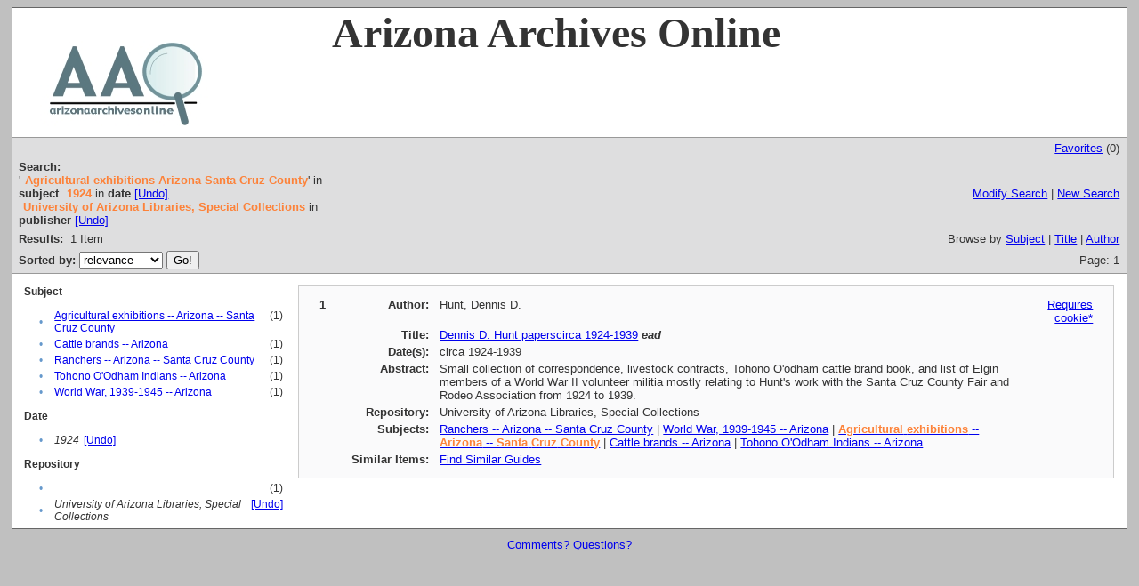

--- FILE ---
content_type: text/html;charset=UTF-8
request_url: http://www.azarchivesonline.org/xtf/search?subject=Agricultural%20exhibitions%20--%20Arizona%20--%20Santa%20Cruz%20County;subject-join=exact;smode=simple;rmode=none;brand=default;f1-date=1924;f2-publisher=University%20of%20Arizona%20Libraries,%20Special%20Collections
body_size: 2718
content:

<!DOCTYPE html
  PUBLIC "-//W3C//DTD XHTML 1.0 Transitional//EN" "http://www.w3.org/TR/xhtml1/DTD/xhtml1-transitional.dtd">
<html xmlns="http://www.w3.org/1999/xhtml" xml:lang="en" lang="en"><head><meta http-equiv="Content-Type" content="text/html; charset=UTF-8; charset=UTF-8" /><title>XTF: Search Results</title><link rel="stylesheet" href="css/default/results.css" type="text/css" /><script src="script/yui/yahoo-dom-event.js" type="text/javascript"></script><script src="script/yui/connection-min.js" type="text/javascript"></script><script type="text/javascript">

  var _gaq = _gaq || [];
  _gaq.push(['_setAccount', 'UA-3848891-1']);
  _gaq.push(['_setDomainName', 'azarchivesonline.org']);
  _gaq.push(['_trackPageview']);

  (function() {
    var ga = document.createElement('script'); ga.type = 'text/javascript'; ga.async = true;
    ga.src = ('https:' == document.location.protocol ? 'https://ssl' : 'http://www') + '.google-analytics.com/ga.js';
    var s = document.getElementsByTagName('script')[0]; s.parentNode.insertBefore(ga, s);
  })();

</script></head><body><div class="header" style="background-color:white;">
        <!-- <img src="icons/default/xtf_logo.gif" width="302" height="18" alt="eXtensible Text Framework" id="xtf-logo"/>
         <img src="icons/default/your_logo.gif" width="100" height="40" alt="graphic" id="your-logo" />-->
	<img src="brand/aao2.jpg" alt="Arizona Archives Online" id="xtf-logo" />
	<span style="width:80%; position:relative; left:10%; top:5%; font-family:'Palatino Linotype'; font-size: 48px; font-weight: bold;">Arizona Archives Online </span>
         <br class="clear" />
      </div><div class="resultsHeader"><table><tr><td colspan="2" class="right"><a href="http://www.azarchivesonline.org/xtf/search?smode=showBag">Favorites</a>
                           (<span id="bagCount">0</span>)
                        </td></tr><tr><td><div class="query"><div class="label"><b>Search:</b></div><div class="subQuery">
   
   
   
   
   
   
      '<span class="subhit">Agricultural exhibitions Arizona Santa Cruz County</span>' in <b>subject</b>
      
         
            <span class="subhit">1924</span>
          in <b>date</b> <a href="http://www.azarchivesonline.org/xtf/search?subject=Agricultural exhibitions -- Arizona -- Santa Cruz County;subject-join=exact;rmode=none;brand=default;f2-publisher=University of Arizona Libraries, Special Collections">[Undo]</a><br />
         
            <span class="subhit">University of Arizona Libraries, Special Collections</span>
          in <b>publisher</b> <a href="http://www.azarchivesonline.org/xtf/search?subject=Agricultural exhibitions -- Arizona -- Santa Cruz County;subject-join=exact;rmode=none;brand=default;f1-date=1924">[Undo]</a><br />
      
   
</div></div></td><td class="right"><a href="http://www.azarchivesonline.org/xtf/search?subject=Agricultural exhibitions -- Arizona -- Santa Cruz County;subject-join=exact;smode=simple-modify;rmode=none;brand=default;f1-date=1924;f2-publisher=University of Arizona Libraries, Special Collections">Modify Search</a> | <a href="http://www.azarchivesonline.org/xtf/search">New Search</a></td></tr><tr><td><b>Results:</b> 
                        <span id="itemCount">1</span> Item</td><td class="right">Browse by <a href="http://www.azarchivesonline.org/xtf/search?browse-all=yes">Subject</a> | <a href="http://www.azarchivesonline.org/xtf/search?browse-title=first;sort=title">Title</a> | <a href="http://www.azarchivesonline.org/xtf/search?browse-creator=first;sort=creator">Author</a></td></tr><tr><td><form method="get" action="http://www.azarchivesonline.org/xtf/search"><b>Sorted by: </b><select size="1" name="sort"><option value="" selected="selected">relevance</option><option value="title">title</option><option value="creator">author</option><option value="year">date</option><option value="reverse-year">reverse date</option></select><input type="hidden" name="subject" value="Agricultural exhibitions -- Arizona -- Santa Cruz County" /><input type="hidden" name="subject-join" value="exact" /><input type="hidden" name="smode" value="simple" /><input type="hidden" name="rmode" value="none" /><input type="hidden" name="brand" value="default" /><input type="hidden" name="f1-date" value="1924" /><input type="hidden" name="f2-publisher" value="University of Arizona Libraries, Special Collections" /> <input type="submit" value="Go!" /></form></td><td class="right">Page: 1</td></tr></table></div><div class="results"><table><tr><td class="facet"><div class="facet"><div class="facetName">
		Subject
		</div><div class="facetGroup"><table><tr><td class="col1">•</td><td class="col2"><a href="search?subject=Agricultural exhibitions -- Arizona -- Santa Cruz County;subject-join=exact;smode=simple;rmode=none;brand=default;f1-date=1924;f2-publisher=University of Arizona Libraries, Special Collections">Agricultural exhibitions -- Arizona -- Santa Cruz County</a></td><td class="col3">
                  (1)
               </td></tr><tr><td class="col1">•</td><td class="col2"><a href="search?subject=Cattle brands -- Arizona;subject-join=exact;smode=simple;rmode=none;brand=default;f1-date=1924;f2-publisher=University of Arizona Libraries, Special Collections">Cattle brands -- Arizona</a></td><td class="col3">
                  (1)
               </td></tr><tr><td class="col1">•</td><td class="col2"><a href="search?subject=Ranchers -- Arizona -- Santa Cruz County;subject-join=exact;smode=simple;rmode=none;brand=default;f1-date=1924;f2-publisher=University of Arizona Libraries, Special Collections">Ranchers -- Arizona -- Santa Cruz County</a></td><td class="col3">
                  (1)
               </td></tr><tr><td class="col1">•</td><td class="col2"><a href="search?subject=Tohono O'Odham Indians -- Arizona;subject-join=exact;smode=simple;rmode=none;brand=default;f1-date=1924;f2-publisher=University of Arizona Libraries, Special Collections">Tohono O'Odham Indians -- Arizona</a></td><td class="col3">
                  (1)
               </td></tr><tr><td class="col1">•</td><td class="col2"><a href="search?subject=World War, 1939-1945 -- Arizona;subject-join=exact;smode=simple;rmode=none;brand=default;f1-date=1924;f2-publisher=University of Arizona Libraries, Special Collections">World War, 1939-1945 -- Arizona</a></td><td class="col3">
                  (1)
               </td></tr></table></div></div><div class="facet"><div class="facetName">
		Date
		</div><div class="facetGroup"><table><tr><td class="col1">•</td><td class="col2"><i>1924</i></td><td class="col3"><a href="search?subject=Agricultural exhibitions -- Arizona -- Santa Cruz County;subject-join=exact;smode=simple;rmode=none;brand=default;f2-publisher=University of Arizona Libraries, Special Collections">[Undo]</a></td></tr></table></div></div><div class="facet"><div class="facetName">
		Repository
		</div><div class="facetGroup"><table><tr><td class="col1">•</td><td class="col2"><a href="search?subject=Agricultural exhibitions -- Arizona -- Santa Cruz County;subject-join=exact;smode=simple;rmode=none;brand=default;f1-date=1924;f2-publisher=University of Arizona Libraries, Special Collections"></a></td><td class="col3">
                  (1)
               </td></tr><tr><td class="col1">•</td><td class="col2"><i>University of Arizona Libraries, Special Collections</i></td><td class="col3"><a href="search?subject=Agricultural exhibitions -- Arizona -- Santa Cruz County;subject-join=exact;smode=simple;rmode=none;brand=default;f1-date=1924">[Undo]</a></td></tr></table></div></div></td><td class="docHit"><div id="main_1" class="docHit"><table><tr><td class="col1"><b>1</b></td><td class="col2"><b>Author:  </b></td><td class="col3">Hunt, Dennis D.</td><td class="col4"><span><a href="javascript:alert('To use the bag, you must enable cookies in your web browser.')">Requires cookie*</a></span></td></tr><tr><td class="col1"> </td><td class="col2"><b>Title:  </b></td><td class="col3"><a href="view?docId=ead/uoa/UAMS644.xml;query=;brand=default">Dennis D. Hunt paperscirca
        1924-1939</a> <i><b>ead</b></i></td><td class="col4"> </td></tr><tr><td class="col1"> </td><td class="col2"><b>Date(s):  </b></td><td class="col3">circa
        1924-1939</td><td class="col4"> </td></tr><tr><td class="col1"> </td><td class="col2"><b>Abstract:  </b></td><td class="col3">Small collection of
        correspondence, livestock contracts, Tohono O'odham cattle brand book, and list of Elgin
        members of a World War II volunteer militia mostly relating to Hunt's work with the Santa
        Cruz County Fair and Rodeo Association from 1924 to 1939.</td><td class="col4"> </td></tr><tr><td class="col1"> </td><td class="col2"><b>Repository:  </b></td><td class="col3">University of Arizona Libraries, Special Collections</td><td class="col4"> </td></tr><tr><td class="col1"> </td><td class="col2"><b>Subjects:  </b></td><td class="col3"><a href="http://www.azarchivesonline.org/xtf/search?subject=Ranchers -- Arizona -- Santa Cruz County;subject-join=exact;smode=simple;rmode=none;style=;brand=default">Ranchers -- Arizona -- Santa Cruz County</a> | <a href="http://www.azarchivesonline.org/xtf/search?subject=World War, 1939-1945 -- Arizona;subject-join=exact;smode=simple;rmode=none;style=;brand=default">World War, 1939-1945 -- Arizona</a> | <a href="http://www.azarchivesonline.org/xtf/search?subject=Agricultural exhibitions -- Arizona -- Santa Cruz County;subject-join=exact;smode=simple;rmode=none;style=;brand=default"><span class="hit">Agricultural</span> <span class="hit">exhibitions</span> -- <span class="hit">Arizona</span> -- <span class="hit">Santa</span> <span class="hit">Cruz</span> <span class="hit">County</span></a> | <a href="http://www.azarchivesonline.org/xtf/search?subject=Cattle brands -- Arizona;subject-join=exact;smode=simple;rmode=none;style=;brand=default">Cattle brands -- Arizona</a> | <a href="http://www.azarchivesonline.org/xtf/search?subject=Tohono O'Odham Indians -- Arizona;subject-join=exact;smode=simple;rmode=none;style=;brand=default">Tohono O'Odham Indians -- Arizona</a></td><td class="col4"> </td></tr><tr><td class="col1"> </td><td class="col2"><b>Similar Items:  </b></td><td class="col3" colspan="2"><script type="text/javascript">
                     getMoreLike_1 = function() {
                        var span = YAHOO.util.Dom.get('moreLike_1');
                        span.innerHTML = "Fetching...";
                        YAHOO.util.Connect.asyncRequest('GET', 
                           'search?smode=moreLike;docsPerPage=5;identifier=MS 644',
                           { success: function(o) { span.innerHTML = o.responseText; },
                             failure: function(o) { span.innerHTML = "Failed!" } 
                           }, null);
                     };
                  </script><span id="moreLike_1"><a href="javascript:getMoreLike_1()">Find Similar Guides</a></span></td></tr></table></div></td></tr></table></div><div class="footer">
         <a href="mailto:azarchives@gmail.com">Comments? Questions?</a>
      </div></body></html>